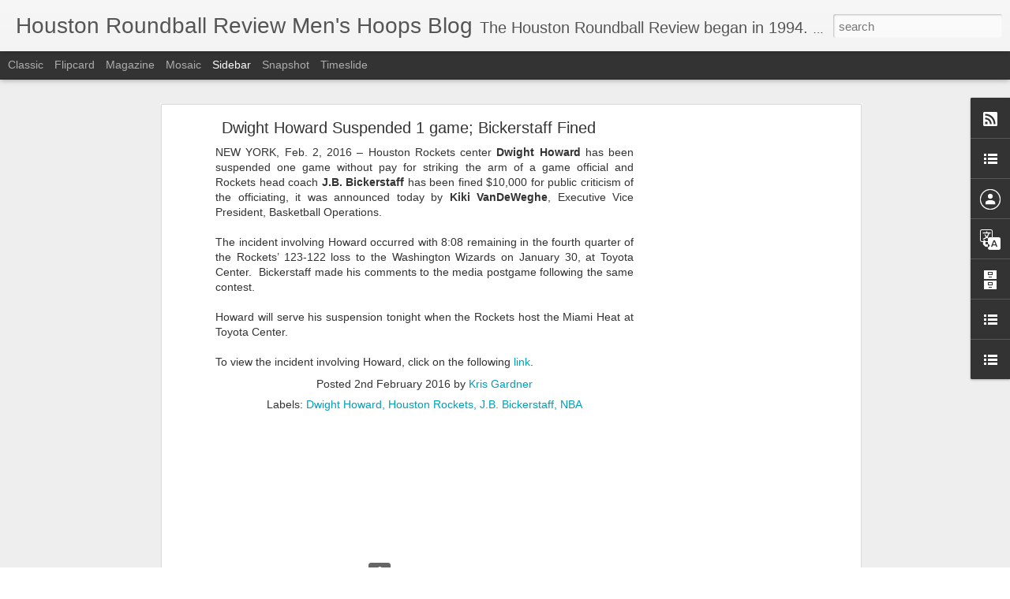

--- FILE ---
content_type: text/html; charset=utf-8
request_url: https://www.google.com/recaptcha/api2/aframe
body_size: 268
content:
<!DOCTYPE HTML><html><head><meta http-equiv="content-type" content="text/html; charset=UTF-8"></head><body><script nonce="fz6kh0RvWz6klvjrKOj9xA">/** Anti-fraud and anti-abuse applications only. See google.com/recaptcha */ try{var clients={'sodar':'https://pagead2.googlesyndication.com/pagead/sodar?'};window.addEventListener("message",function(a){try{if(a.source===window.parent){var b=JSON.parse(a.data);var c=clients[b['id']];if(c){var d=document.createElement('img');d.src=c+b['params']+'&rc='+(localStorage.getItem("rc::a")?sessionStorage.getItem("rc::b"):"");window.document.body.appendChild(d);sessionStorage.setItem("rc::e",parseInt(sessionStorage.getItem("rc::e")||0)+1);localStorage.setItem("rc::h",'1769913035428');}}}catch(b){}});window.parent.postMessage("_grecaptcha_ready", "*");}catch(b){}</script></body></html>

--- FILE ---
content_type: text/javascript; charset=UTF-8
request_url: https://menshoopsblog.thehrr.com/?v=0&action=initial&widgetId=LinkList3&responseType=js&xssi_token=AOuZoY4xeAGDK9RLlse3ONrEbMRjmnjBjw%3A1769913032962
body_size: 47
content:
try {
_WidgetManager._HandleControllerResult('LinkList3', 'initial',{'title': 'Social Media', 'sorting': 'alpha', 'shownum': -1, 'links': [{'name': 'Bluesky', 'target': 'https://bsky.app/profile/thehrreview.bsky.social'}, {'name': 'Facebook Fan Page', 'target': 'https://facebook.com/houstonroundballreview\x22 target\x3d\x22_blank\x22'}, {'name': 'Instagram', 'target': 'https://www.instagram.com/houstonroundballreview/\x22 target\x3d\x22_blank\x22'}, {'name': 'Threads', 'target': 'https://www.threads.net/@houstonroundballreview'}, {'name': 'YouTube Channel', 'target': 'https://www.youtube.com/user/HoustonRoundball\x22 target\x3d\x22_blank\x22'}]});
} catch (e) {
  if (typeof log != 'undefined') {
    log('HandleControllerResult failed: ' + e);
  }
}


--- FILE ---
content_type: text/javascript; charset=UTF-8
request_url: https://menshoopsblog.thehrr.com/?v=0&action=initial&widgetId=BlogArchive1&responseType=js&xssi_token=AOuZoY4xeAGDK9RLlse3ONrEbMRjmnjBjw%3A1769913032962
body_size: 4030
content:
try {
_WidgetManager._HandleControllerResult('BlogArchive1', 'initial',{'url': 'https://menshoopsblog.thehrr.com/search?updated-min\x3d1969-12-31T18:00:00-06:00\x26updated-max\x3d292278994-08-17T07:12:55Z\x26max-results\x3d50', 'name': 'All Posts', 'expclass': 'expanded', 'toggleId': 'ALL-0', 'post-count': 4615, 'data': [{'url': 'https://menshoopsblog.thehrr.com/2026/', 'name': '2026', 'expclass': 'expanded', 'toggleId': 'YEARLY-1767247200000', 'post-count': 19, 'data': [{'url': 'https://menshoopsblog.thehrr.com/2026/01/', 'name': 'January', 'expclass': 'expanded', 'toggleId': 'MONTHLY-1767247200000', 'post-count': 19, 'posts': [{'title': 'Philadelphia 76ers\x26#39; Paul George Suspended 25 Games', 'url': 'https://menshoopsblog.thehrr.com/2026/01/philadelphia-76ers-paul-george.html'}, {'title': 'Thunder\x26#39;s Luguentz Dort and Pelicans\x26#39; Jeremiah Fea...', 'url': 'https://menshoopsblog.thehrr.com/2026/01/thunders-luguentz-dort-and-pelicans.html'}, {'title': 'Luka Don\u010di\u0107 (West) and Immanuel Quickley (East) na...', 'url': 'https://menshoopsblog.thehrr.com/2026/01/luka-doncic-west-and-immanuel-quickley.html'}, {'title': 'Statement from the National Basketball Players Ass...', 'url': 'https://menshoopsblog.thehrr.com/2026/01/statement-from-national-basketball.html'}, {'title': 'Mavericks-Bucks Game Postponed', 'url': 'https://menshoopsblog.thehrr.com/2026/01/mavericks-bucks-game-postponed.html'}, {'title': 'Nuggets-Grizzlies Game Postponed', 'url': 'https://menshoopsblog.thehrr.com/2026/01/nuggets-grizzlies-game-postponed.html'}, {'title': 'Warriors-Timberwolves Game Postponed', 'url': 'https://menshoopsblog.thehrr.com/2026/01/warriors-timberwolves-game-postponed.html'}, {'title': 'Shai Gilgeous-Alexander (West) and Bam Adebayo (Ea...', 'url': 'https://menshoopsblog.thehrr.com/2026/01/shai-gilgeous-alexander-west-and-bam.html'}, {'title': 'Starters Announced for 2026 NBA All-Star Game', 'url': 'https://menshoopsblog.thehrr.com/2026/01/starters-announced-for-2026-nba-all.html'}, {'title': 'Timberwolves\x26#39; Rudy Gobert Suspended', 'url': 'https://menshoopsblog.thehrr.com/2026/01/timberwolves-rudy-gobert-suspended.html'}, {'title': 'Boston\x26#39;s Jaylen Brown Fined', 'url': 'https://menshoopsblog.thehrr.com/2026/01/bostons-jaylen-brown-fined.html'}, {'title': 'Peyton Watson (West) and Scottie Barnes (East) nam...', 'url': 'https://menshoopsblog.thehrr.com/2026/01/peyton-watson-west-and-scottie-barnes.html'}, {'title': 'Kings\x26#39; Dennis Schr\xf6der Suspended', 'url': 'https://menshoopsblog.thehrr.com/2026/01/kings-dennis-schroder-suspended.html'}, {'title': 'Heat-Bulls Game Postponed', 'url': 'https://menshoopsblog.thehrr.com/2026/01/heat-bulls-game-postponed.html'}, {'title': 'Deni Avdija (West) and Tyrese Maxey (East) named 2...', 'url': 'https://menshoopsblog.thehrr.com/2026/01/deni-avdija-west-and-tyrese-maxey-east.html'}, {'title': 'Mitch Johnson (West) and Joe Mazzulla (East) named...', 'url': 'https://menshoopsblog.thehrr.com/2026/01/mitch-johnson-west-and-joe-mazzulla.html'}, {'title': 'Shai Gilgeous-Alexander (West) and Jalen Brunson (...', 'url': 'https://menshoopsblog.thehrr.com/2026/01/shai-gilgeous-alexander-west-and-jalen.html'}, {'title': 'Chet Holmgren (West) and Isaiah Stewart (East) nam...', 'url': 'https://menshoopsblog.thehrr.com/2026/01/chet-holmgren-west-and-isaiah-stewart.html'}, {'title': 'Cooper Flagg (West) and Kon Knueppel (East) named ...', 'url': 'https://menshoopsblog.thehrr.com/2026/01/cooper-flagg-west-and-kon-knueppel-east.html'}]}]}, {'url': 'https://menshoopsblog.thehrr.com/2025/', 'name': '2025', 'expclass': 'collapsed', 'toggleId': 'YEARLY-1735711200000', 'post-count': 253, 'data': [{'url': 'https://menshoopsblog.thehrr.com/2025/12/', 'name': 'December', 'expclass': 'collapsed', 'toggleId': 'MONTHLY-1764568800000', 'post-count': 19}, {'url': 'https://menshoopsblog.thehrr.com/2025/11/', 'name': 'November', 'expclass': 'collapsed', 'toggleId': 'MONTHLY-1761973200000', 'post-count': 10}, {'url': 'https://menshoopsblog.thehrr.com/2025/10/', 'name': 'October', 'expclass': 'collapsed', 'toggleId': 'MONTHLY-1759294800000', 'post-count': 5}, {'url': 'https://menshoopsblog.thehrr.com/2025/09/', 'name': 'September', 'expclass': 'collapsed', 'toggleId': 'MONTHLY-1756702800000', 'post-count': 2}, {'url': 'https://menshoopsblog.thehrr.com/2025/08/', 'name': 'August', 'expclass': 'collapsed', 'toggleId': 'MONTHLY-1754024400000', 'post-count': 5}, {'url': 'https://menshoopsblog.thehrr.com/2025/07/', 'name': 'July', 'expclass': 'collapsed', 'toggleId': 'MONTHLY-1751346000000', 'post-count': 7}, {'url': 'https://menshoopsblog.thehrr.com/2025/06/', 'name': 'June', 'expclass': 'collapsed', 'toggleId': 'MONTHLY-1748754000000', 'post-count': 20}, {'url': 'https://menshoopsblog.thehrr.com/2025/05/', 'name': 'May', 'expclass': 'collapsed', 'toggleId': 'MONTHLY-1746075600000', 'post-count': 24}, {'url': 'https://menshoopsblog.thehrr.com/2025/04/', 'name': 'April', 'expclass': 'collapsed', 'toggleId': 'MONTHLY-1743483600000', 'post-count': 38}, {'url': 'https://menshoopsblog.thehrr.com/2025/03/', 'name': 'March', 'expclass': 'collapsed', 'toggleId': 'MONTHLY-1740808800000', 'post-count': 37}, {'url': 'https://menshoopsblog.thehrr.com/2025/02/', 'name': 'February', 'expclass': 'collapsed', 'toggleId': 'MONTHLY-1738389600000', 'post-count': 27}, {'url': 'https://menshoopsblog.thehrr.com/2025/01/', 'name': 'January', 'expclass': 'collapsed', 'toggleId': 'MONTHLY-1735711200000', 'post-count': 59}]}, {'url': 'https://menshoopsblog.thehrr.com/2024/', 'name': '2024', 'expclass': 'collapsed', 'toggleId': 'YEARLY-1704088800000', 'post-count': 182, 'data': [{'url': 'https://menshoopsblog.thehrr.com/2024/12/', 'name': 'December', 'expclass': 'collapsed', 'toggleId': 'MONTHLY-1733032800000', 'post-count': 40}, {'url': 'https://menshoopsblog.thehrr.com/2024/11/', 'name': 'November', 'expclass': 'collapsed', 'toggleId': 'MONTHLY-1730437200000', 'post-count': 18}, {'url': 'https://menshoopsblog.thehrr.com/2024/10/', 'name': 'October', 'expclass': 'collapsed', 'toggleId': 'MONTHLY-1727758800000', 'post-count': 5}, {'url': 'https://menshoopsblog.thehrr.com/2024/09/', 'name': 'September', 'expclass': 'collapsed', 'toggleId': 'MONTHLY-1725166800000', 'post-count': 6}, {'url': 'https://menshoopsblog.thehrr.com/2024/08/', 'name': 'August', 'expclass': 'collapsed', 'toggleId': 'MONTHLY-1722488400000', 'post-count': 5}, {'url': 'https://menshoopsblog.thehrr.com/2024/07/', 'name': 'July', 'expclass': 'collapsed', 'toggleId': 'MONTHLY-1719810000000', 'post-count': 7}, {'url': 'https://menshoopsblog.thehrr.com/2024/06/', 'name': 'June', 'expclass': 'collapsed', 'toggleId': 'MONTHLY-1717218000000', 'post-count': 13}, {'url': 'https://menshoopsblog.thehrr.com/2024/05/', 'name': 'May', 'expclass': 'collapsed', 'toggleId': 'MONTHLY-1714539600000', 'post-count': 19}, {'url': 'https://menshoopsblog.thehrr.com/2024/04/', 'name': 'April', 'expclass': 'collapsed', 'toggleId': 'MONTHLY-1711947600000', 'post-count': 15}, {'url': 'https://menshoopsblog.thehrr.com/2024/03/', 'name': 'March', 'expclass': 'collapsed', 'toggleId': 'MONTHLY-1709272800000', 'post-count': 17}, {'url': 'https://menshoopsblog.thehrr.com/2024/02/', 'name': 'February', 'expclass': 'collapsed', 'toggleId': 'MONTHLY-1706767200000', 'post-count': 17}, {'url': 'https://menshoopsblog.thehrr.com/2024/01/', 'name': 'January', 'expclass': 'collapsed', 'toggleId': 'MONTHLY-1704088800000', 'post-count': 20}]}, {'url': 'https://menshoopsblog.thehrr.com/2023/', 'name': '2023', 'expclass': 'collapsed', 'toggleId': 'YEARLY-1672552800000', 'post-count': 133, 'data': [{'url': 'https://menshoopsblog.thehrr.com/2023/12/', 'name': 'December', 'expclass': 'collapsed', 'toggleId': 'MONTHLY-1701410400000', 'post-count': 10}, {'url': 'https://menshoopsblog.thehrr.com/2023/11/', 'name': 'November', 'expclass': 'collapsed', 'toggleId': 'MONTHLY-1698814800000', 'post-count': 10}, {'url': 'https://menshoopsblog.thehrr.com/2023/10/', 'name': 'October', 'expclass': 'collapsed', 'toggleId': 'MONTHLY-1696136400000', 'post-count': 6}, {'url': 'https://menshoopsblog.thehrr.com/2023/09/', 'name': 'September', 'expclass': 'collapsed', 'toggleId': 'MONTHLY-1693544400000', 'post-count': 4}, {'url': 'https://menshoopsblog.thehrr.com/2023/08/', 'name': 'August', 'expclass': 'collapsed', 'toggleId': 'MONTHLY-1690866000000', 'post-count': 12}, {'url': 'https://menshoopsblog.thehrr.com/2023/07/', 'name': 'July', 'expclass': 'collapsed', 'toggleId': 'MONTHLY-1688187600000', 'post-count': 5}, {'url': 'https://menshoopsblog.thehrr.com/2023/06/', 'name': 'June', 'expclass': 'collapsed', 'toggleId': 'MONTHLY-1685595600000', 'post-count': 7}, {'url': 'https://menshoopsblog.thehrr.com/2023/05/', 'name': 'May', 'expclass': 'collapsed', 'toggleId': 'MONTHLY-1682917200000', 'post-count': 18}, {'url': 'https://menshoopsblog.thehrr.com/2023/04/', 'name': 'April', 'expclass': 'collapsed', 'toggleId': 'MONTHLY-1680325200000', 'post-count': 24}, {'url': 'https://menshoopsblog.thehrr.com/2023/03/', 'name': 'March', 'expclass': 'collapsed', 'toggleId': 'MONTHLY-1677650400000', 'post-count': 13}, {'url': 'https://menshoopsblog.thehrr.com/2023/02/', 'name': 'February', 'expclass': 'collapsed', 'toggleId': 'MONTHLY-1675231200000', 'post-count': 10}, {'url': 'https://menshoopsblog.thehrr.com/2023/01/', 'name': 'January', 'expclass': 'collapsed', 'toggleId': 'MONTHLY-1672552800000', 'post-count': 14}]}, {'url': 'https://menshoopsblog.thehrr.com/2022/', 'name': '2022', 'expclass': 'collapsed', 'toggleId': 'YEARLY-1641016800000', 'post-count': 229, 'data': [{'url': 'https://menshoopsblog.thehrr.com/2022/12/', 'name': 'December', 'expclass': 'collapsed', 'toggleId': 'MONTHLY-1669874400000', 'post-count': 19}, {'url': 'https://menshoopsblog.thehrr.com/2022/11/', 'name': 'November', 'expclass': 'collapsed', 'toggleId': 'MONTHLY-1667278800000', 'post-count': 10}, {'url': 'https://menshoopsblog.thehrr.com/2022/10/', 'name': 'October', 'expclass': 'collapsed', 'toggleId': 'MONTHLY-1664600400000', 'post-count': 9}, {'url': 'https://menshoopsblog.thehrr.com/2022/09/', 'name': 'September', 'expclass': 'collapsed', 'toggleId': 'MONTHLY-1662008400000', 'post-count': 4}, {'url': 'https://menshoopsblog.thehrr.com/2022/08/', 'name': 'August', 'expclass': 'collapsed', 'toggleId': 'MONTHLY-1659330000000', 'post-count': 5}, {'url': 'https://menshoopsblog.thehrr.com/2022/07/', 'name': 'July', 'expclass': 'collapsed', 'toggleId': 'MONTHLY-1656651600000', 'post-count': 8}, {'url': 'https://menshoopsblog.thehrr.com/2022/06/', 'name': 'June', 'expclass': 'collapsed', 'toggleId': 'MONTHLY-1654059600000', 'post-count': 17}, {'url': 'https://menshoopsblog.thehrr.com/2022/05/', 'name': 'May', 'expclass': 'collapsed', 'toggleId': 'MONTHLY-1651381200000', 'post-count': 42}, {'url': 'https://menshoopsblog.thehrr.com/2022/04/', 'name': 'April', 'expclass': 'collapsed', 'toggleId': 'MONTHLY-1648789200000', 'post-count': 34}, {'url': 'https://menshoopsblog.thehrr.com/2022/03/', 'name': 'March', 'expclass': 'collapsed', 'toggleId': 'MONTHLY-1646114400000', 'post-count': 27}, {'url': 'https://menshoopsblog.thehrr.com/2022/02/', 'name': 'February', 'expclass': 'collapsed', 'toggleId': 'MONTHLY-1643695200000', 'post-count': 27}, {'url': 'https://menshoopsblog.thehrr.com/2022/01/', 'name': 'January', 'expclass': 'collapsed', 'toggleId': 'MONTHLY-1641016800000', 'post-count': 27}]}, {'url': 'https://menshoopsblog.thehrr.com/2021/', 'name': '2021', 'expclass': 'collapsed', 'toggleId': 'YEARLY-1609480800000', 'post-count': 285, 'data': [{'url': 'https://menshoopsblog.thehrr.com/2021/12/', 'name': 'December', 'expclass': 'collapsed', 'toggleId': 'MONTHLY-1638338400000', 'post-count': 21}, {'url': 'https://menshoopsblog.thehrr.com/2021/11/', 'name': 'November', 'expclass': 'collapsed', 'toggleId': 'MONTHLY-1635742800000', 'post-count': 22}, {'url': 'https://menshoopsblog.thehrr.com/2021/10/', 'name': 'October', 'expclass': 'collapsed', 'toggleId': 'MONTHLY-1633064400000', 'post-count': 10}, {'url': 'https://menshoopsblog.thehrr.com/2021/09/', 'name': 'September', 'expclass': 'collapsed', 'toggleId': 'MONTHLY-1630472400000', 'post-count': 4}, {'url': 'https://menshoopsblog.thehrr.com/2021/08/', 'name': 'August', 'expclass': 'collapsed', 'toggleId': 'MONTHLY-1627794000000', 'post-count': 8}, {'url': 'https://menshoopsblog.thehrr.com/2021/07/', 'name': 'July', 'expclass': 'collapsed', 'toggleId': 'MONTHLY-1625115600000', 'post-count': 25}, {'url': 'https://menshoopsblog.thehrr.com/2021/06/', 'name': 'June', 'expclass': 'collapsed', 'toggleId': 'MONTHLY-1622523600000', 'post-count': 46}, {'url': 'https://menshoopsblog.thehrr.com/2021/05/', 'name': 'May', 'expclass': 'collapsed', 'toggleId': 'MONTHLY-1619845200000', 'post-count': 35}, {'url': 'https://menshoopsblog.thehrr.com/2021/04/', 'name': 'April', 'expclass': 'collapsed', 'toggleId': 'MONTHLY-1617253200000', 'post-count': 23}, {'url': 'https://menshoopsblog.thehrr.com/2021/03/', 'name': 'March', 'expclass': 'collapsed', 'toggleId': 'MONTHLY-1614578400000', 'post-count': 21}, {'url': 'https://menshoopsblog.thehrr.com/2021/02/', 'name': 'February', 'expclass': 'collapsed', 'toggleId': 'MONTHLY-1612159200000', 'post-count': 34}, {'url': 'https://menshoopsblog.thehrr.com/2021/01/', 'name': 'January', 'expclass': 'collapsed', 'toggleId': 'MONTHLY-1609480800000', 'post-count': 36}]}, {'url': 'https://menshoopsblog.thehrr.com/2020/', 'name': '2020', 'expclass': 'collapsed', 'toggleId': 'YEARLY-1577858400000', 'post-count': 230, 'data': [{'url': 'https://menshoopsblog.thehrr.com/2020/12/', 'name': 'December', 'expclass': 'collapsed', 'toggleId': 'MONTHLY-1606802400000', 'post-count': 19}, {'url': 'https://menshoopsblog.thehrr.com/2020/11/', 'name': 'November', 'expclass': 'collapsed', 'toggleId': 'MONTHLY-1604206800000', 'post-count': 9}, {'url': 'https://menshoopsblog.thehrr.com/2020/10/', 'name': 'October', 'expclass': 'collapsed', 'toggleId': 'MONTHLY-1601528400000', 'post-count': 13}, {'url': 'https://menshoopsblog.thehrr.com/2020/09/', 'name': 'September', 'expclass': 'collapsed', 'toggleId': 'MONTHLY-1598936400000', 'post-count': 24}, {'url': 'https://menshoopsblog.thehrr.com/2020/08/', 'name': 'August', 'expclass': 'collapsed', 'toggleId': 'MONTHLY-1596258000000', 'post-count': 32}, {'url': 'https://menshoopsblog.thehrr.com/2020/07/', 'name': 'July', 'expclass': 'collapsed', 'toggleId': 'MONTHLY-1593579600000', 'post-count': 25}, {'url': 'https://menshoopsblog.thehrr.com/2020/06/', 'name': 'June', 'expclass': 'collapsed', 'toggleId': 'MONTHLY-1590987600000', 'post-count': 14}, {'url': 'https://menshoopsblog.thehrr.com/2020/05/', 'name': 'May', 'expclass': 'collapsed', 'toggleId': 'MONTHLY-1588309200000', 'post-count': 10}, {'url': 'https://menshoopsblog.thehrr.com/2020/04/', 'name': 'April', 'expclass': 'collapsed', 'toggleId': 'MONTHLY-1585717200000', 'post-count': 16}, {'url': 'https://menshoopsblog.thehrr.com/2020/03/', 'name': 'March', 'expclass': 'collapsed', 'toggleId': 'MONTHLY-1583042400000', 'post-count': 21}, {'url': 'https://menshoopsblog.thehrr.com/2020/02/', 'name': 'February', 'expclass': 'collapsed', 'toggleId': 'MONTHLY-1580536800000', 'post-count': 21}, {'url': 'https://menshoopsblog.thehrr.com/2020/01/', 'name': 'January', 'expclass': 'collapsed', 'toggleId': 'MONTHLY-1577858400000', 'post-count': 26}]}, {'url': 'https://menshoopsblog.thehrr.com/2019/', 'name': '2019', 'expclass': 'collapsed', 'toggleId': 'YEARLY-1546322400000', 'post-count': 269, 'data': [{'url': 'https://menshoopsblog.thehrr.com/2019/12/', 'name': 'December', 'expclass': 'collapsed', 'toggleId': 'MONTHLY-1575180000000', 'post-count': 20}, {'url': 'https://menshoopsblog.thehrr.com/2019/11/', 'name': 'November', 'expclass': 'collapsed', 'toggleId': 'MONTHLY-1572584400000', 'post-count': 16}, {'url': 'https://menshoopsblog.thehrr.com/2019/10/', 'name': 'October', 'expclass': 'collapsed', 'toggleId': 'MONTHLY-1569906000000', 'post-count': 10}, {'url': 'https://menshoopsblog.thehrr.com/2019/09/', 'name': 'September', 'expclass': 'collapsed', 'toggleId': 'MONTHLY-1567314000000', 'post-count': 13}, {'url': 'https://menshoopsblog.thehrr.com/2019/08/', 'name': 'August', 'expclass': 'collapsed', 'toggleId': 'MONTHLY-1564635600000', 'post-count': 11}, {'url': 'https://menshoopsblog.thehrr.com/2019/07/', 'name': 'July', 'expclass': 'collapsed', 'toggleId': 'MONTHLY-1561957200000', 'post-count': 14}, {'url': 'https://menshoopsblog.thehrr.com/2019/06/', 'name': 'June', 'expclass': 'collapsed', 'toggleId': 'MONTHLY-1559365200000', 'post-count': 20}, {'url': 'https://menshoopsblog.thehrr.com/2019/05/', 'name': 'May', 'expclass': 'collapsed', 'toggleId': 'MONTHLY-1556686800000', 'post-count': 26}, {'url': 'https://menshoopsblog.thehrr.com/2019/04/', 'name': 'April', 'expclass': 'collapsed', 'toggleId': 'MONTHLY-1554094800000', 'post-count': 39}, {'url': 'https://menshoopsblog.thehrr.com/2019/03/', 'name': 'March', 'expclass': 'collapsed', 'toggleId': 'MONTHLY-1551420000000', 'post-count': 30}, {'url': 'https://menshoopsblog.thehrr.com/2019/02/', 'name': 'February', 'expclass': 'collapsed', 'toggleId': 'MONTHLY-1549000800000', 'post-count': 33}, {'url': 'https://menshoopsblog.thehrr.com/2019/01/', 'name': 'January', 'expclass': 'collapsed', 'toggleId': 'MONTHLY-1546322400000', 'post-count': 37}]}, {'url': 'https://menshoopsblog.thehrr.com/2018/', 'name': '2018', 'expclass': 'collapsed', 'toggleId': 'YEARLY-1514786400000', 'post-count': 404, 'data': [{'url': 'https://menshoopsblog.thehrr.com/2018/12/', 'name': 'December', 'expclass': 'collapsed', 'toggleId': 'MONTHLY-1543644000000', 'post-count': 31}, {'url': 'https://menshoopsblog.thehrr.com/2018/11/', 'name': 'November', 'expclass': 'collapsed', 'toggleId': 'MONTHLY-1541048400000', 'post-count': 11}, {'url': 'https://menshoopsblog.thehrr.com/2018/10/', 'name': 'October', 'expclass': 'collapsed', 'toggleId': 'MONTHLY-1538370000000', 'post-count': 18}, {'url': 'https://menshoopsblog.thehrr.com/2018/09/', 'name': 'September', 'expclass': 'collapsed', 'toggleId': 'MONTHLY-1535778000000', 'post-count': 7}, {'url': 'https://menshoopsblog.thehrr.com/2018/08/', 'name': 'August', 'expclass': 'collapsed', 'toggleId': 'MONTHLY-1533099600000', 'post-count': 15}, {'url': 'https://menshoopsblog.thehrr.com/2018/07/', 'name': 'July', 'expclass': 'collapsed', 'toggleId': 'MONTHLY-1530421200000', 'post-count': 28}, {'url': 'https://menshoopsblog.thehrr.com/2018/06/', 'name': 'June', 'expclass': 'collapsed', 'toggleId': 'MONTHLY-1527829200000', 'post-count': 39}, {'url': 'https://menshoopsblog.thehrr.com/2018/05/', 'name': 'May', 'expclass': 'collapsed', 'toggleId': 'MONTHLY-1525150800000', 'post-count': 63}, {'url': 'https://menshoopsblog.thehrr.com/2018/04/', 'name': 'April', 'expclass': 'collapsed', 'toggleId': 'MONTHLY-1522558800000', 'post-count': 47}, {'url': 'https://menshoopsblog.thehrr.com/2018/03/', 'name': 'March', 'expclass': 'collapsed', 'toggleId': 'MONTHLY-1519884000000', 'post-count': 43}, {'url': 'https://menshoopsblog.thehrr.com/2018/02/', 'name': 'February', 'expclass': 'collapsed', 'toggleId': 'MONTHLY-1517464800000', 'post-count': 48}, {'url': 'https://menshoopsblog.thehrr.com/2018/01/', 'name': 'January', 'expclass': 'collapsed', 'toggleId': 'MONTHLY-1514786400000', 'post-count': 54}]}, {'url': 'https://menshoopsblog.thehrr.com/2017/', 'name': '2017', 'expclass': 'collapsed', 'toggleId': 'YEARLY-1483250400000', 'post-count': 317, 'data': [{'url': 'https://menshoopsblog.thehrr.com/2017/12/', 'name': 'December', 'expclass': 'collapsed', 'toggleId': 'MONTHLY-1512108000000', 'post-count': 55}, {'url': 'https://menshoopsblog.thehrr.com/2017/11/', 'name': 'November', 'expclass': 'collapsed', 'toggleId': 'MONTHLY-1509512400000', 'post-count': 51}, {'url': 'https://menshoopsblog.thehrr.com/2017/10/', 'name': 'October', 'expclass': 'collapsed', 'toggleId': 'MONTHLY-1506834000000', 'post-count': 34}, {'url': 'https://menshoopsblog.thehrr.com/2017/09/', 'name': 'September', 'expclass': 'collapsed', 'toggleId': 'MONTHLY-1504242000000', 'post-count': 17}, {'url': 'https://menshoopsblog.thehrr.com/2017/08/', 'name': 'August', 'expclass': 'collapsed', 'toggleId': 'MONTHLY-1501563600000', 'post-count': 21}, {'url': 'https://menshoopsblog.thehrr.com/2017/07/', 'name': 'July', 'expclass': 'collapsed', 'toggleId': 'MONTHLY-1498885200000', 'post-count': 23}, {'url': 'https://menshoopsblog.thehrr.com/2017/06/', 'name': 'June', 'expclass': 'collapsed', 'toggleId': 'MONTHLY-1496293200000', 'post-count': 11}, {'url': 'https://menshoopsblog.thehrr.com/2017/05/', 'name': 'May', 'expclass': 'collapsed', 'toggleId': 'MONTHLY-1493614800000', 'post-count': 18}, {'url': 'https://menshoopsblog.thehrr.com/2017/04/', 'name': 'April', 'expclass': 'collapsed', 'toggleId': 'MONTHLY-1491022800000', 'post-count': 25}, {'url': 'https://menshoopsblog.thehrr.com/2017/03/', 'name': 'March', 'expclass': 'collapsed', 'toggleId': 'MONTHLY-1488348000000', 'post-count': 24}, {'url': 'https://menshoopsblog.thehrr.com/2017/02/', 'name': 'February', 'expclass': 'collapsed', 'toggleId': 'MONTHLY-1485928800000', 'post-count': 15}, {'url': 'https://menshoopsblog.thehrr.com/2017/01/', 'name': 'January', 'expclass': 'collapsed', 'toggleId': 'MONTHLY-1483250400000', 'post-count': 23}]}, {'url': 'https://menshoopsblog.thehrr.com/2016/', 'name': '2016', 'expclass': 'collapsed', 'toggleId': 'YEARLY-1451628000000', 'post-count': 309, 'data': [{'url': 'https://menshoopsblog.thehrr.com/2016/12/', 'name': 'December', 'expclass': 'collapsed', 'toggleId': 'MONTHLY-1480572000000', 'post-count': 26}, {'url': 'https://menshoopsblog.thehrr.com/2016/11/', 'name': 'November', 'expclass': 'collapsed', 'toggleId': 'MONTHLY-1477976400000', 'post-count': 24}, {'url': 'https://menshoopsblog.thehrr.com/2016/10/', 'name': 'October', 'expclass': 'collapsed', 'toggleId': 'MONTHLY-1475298000000', 'post-count': 31}, {'url': 'https://menshoopsblog.thehrr.com/2016/09/', 'name': 'September', 'expclass': 'collapsed', 'toggleId': 'MONTHLY-1472706000000', 'post-count': 20}, {'url': 'https://menshoopsblog.thehrr.com/2016/08/', 'name': 'August', 'expclass': 'collapsed', 'toggleId': 'MONTHLY-1470027600000', 'post-count': 19}, {'url': 'https://menshoopsblog.thehrr.com/2016/07/', 'name': 'July', 'expclass': 'collapsed', 'toggleId': 'MONTHLY-1467349200000', 'post-count': 24}, {'url': 'https://menshoopsblog.thehrr.com/2016/06/', 'name': 'June', 'expclass': 'collapsed', 'toggleId': 'MONTHLY-1464757200000', 'post-count': 29}, {'url': 'https://menshoopsblog.thehrr.com/2016/05/', 'name': 'May', 'expclass': 'collapsed', 'toggleId': 'MONTHLY-1462078800000', 'post-count': 20}, {'url': 'https://menshoopsblog.thehrr.com/2016/04/', 'name': 'April', 'expclass': 'collapsed', 'toggleId': 'MONTHLY-1459486800000', 'post-count': 27}, {'url': 'https://menshoopsblog.thehrr.com/2016/03/', 'name': 'March', 'expclass': 'collapsed', 'toggleId': 'MONTHLY-1456812000000', 'post-count': 32}, {'url': 'https://menshoopsblog.thehrr.com/2016/02/', 'name': 'February', 'expclass': 'collapsed', 'toggleId': 'MONTHLY-1454306400000', 'post-count': 23}, {'url': 'https://menshoopsblog.thehrr.com/2016/01/', 'name': 'January', 'expclass': 'collapsed', 'toggleId': 'MONTHLY-1451628000000', 'post-count': 34}]}, {'url': 'https://menshoopsblog.thehrr.com/2015/', 'name': '2015', 'expclass': 'collapsed', 'toggleId': 'YEARLY-1420092000000', 'post-count': 279, 'data': [{'url': 'https://menshoopsblog.thehrr.com/2015/12/', 'name': 'December', 'expclass': 'collapsed', 'toggleId': 'MONTHLY-1448949600000', 'post-count': 24}, {'url': 'https://menshoopsblog.thehrr.com/2015/11/', 'name': 'November', 'expclass': 'collapsed', 'toggleId': 'MONTHLY-1446354000000', 'post-count': 22}, {'url': 'https://menshoopsblog.thehrr.com/2015/10/', 'name': 'October', 'expclass': 'collapsed', 'toggleId': 'MONTHLY-1443675600000', 'post-count': 16}, {'url': 'https://menshoopsblog.thehrr.com/2015/09/', 'name': 'September', 'expclass': 'collapsed', 'toggleId': 'MONTHLY-1441083600000', 'post-count': 18}, {'url': 'https://menshoopsblog.thehrr.com/2015/08/', 'name': 'August', 'expclass': 'collapsed', 'toggleId': 'MONTHLY-1438405200000', 'post-count': 16}, {'url': 'https://menshoopsblog.thehrr.com/2015/07/', 'name': 'July', 'expclass': 'collapsed', 'toggleId': 'MONTHLY-1435726800000', 'post-count': 16}, {'url': 'https://menshoopsblog.thehrr.com/2015/06/', 'name': 'June', 'expclass': 'collapsed', 'toggleId': 'MONTHLY-1433134800000', 'post-count': 24}, {'url': 'https://menshoopsblog.thehrr.com/2015/05/', 'name': 'May', 'expclass': 'collapsed', 'toggleId': 'MONTHLY-1430456400000', 'post-count': 37}, {'url': 'https://menshoopsblog.thehrr.com/2015/04/', 'name': 'April', 'expclass': 'collapsed', 'toggleId': 'MONTHLY-1427864400000', 'post-count': 41}, {'url': 'https://menshoopsblog.thehrr.com/2015/03/', 'name': 'March', 'expclass': 'collapsed', 'toggleId': 'MONTHLY-1425189600000', 'post-count': 34}, {'url': 'https://menshoopsblog.thehrr.com/2015/02/', 'name': 'February', 'expclass': 'collapsed', 'toggleId': 'MONTHLY-1422770400000', 'post-count': 20}, {'url': 'https://menshoopsblog.thehrr.com/2015/01/', 'name': 'January', 'expclass': 'collapsed', 'toggleId': 'MONTHLY-1420092000000', 'post-count': 11}]}, {'url': 'https://menshoopsblog.thehrr.com/2014/', 'name': '2014', 'expclass': 'collapsed', 'toggleId': 'YEARLY-1388556000000', 'post-count': 343, 'data': [{'url': 'https://menshoopsblog.thehrr.com/2014/12/', 'name': 'December', 'expclass': 'collapsed', 'toggleId': 'MONTHLY-1417413600000', 'post-count': 29}, {'url': 'https://menshoopsblog.thehrr.com/2014/11/', 'name': 'November', 'expclass': 'collapsed', 'toggleId': 'MONTHLY-1414818000000', 'post-count': 24}, {'url': 'https://menshoopsblog.thehrr.com/2014/10/', 'name': 'October', 'expclass': 'collapsed', 'toggleId': 'MONTHLY-1412139600000', 'post-count': 24}, {'url': 'https://menshoopsblog.thehrr.com/2014/09/', 'name': 'September', 'expclass': 'collapsed', 'toggleId': 'MONTHLY-1409547600000', 'post-count': 16}, {'url': 'https://menshoopsblog.thehrr.com/2014/08/', 'name': 'August', 'expclass': 'collapsed', 'toggleId': 'MONTHLY-1406869200000', 'post-count': 23}, {'url': 'https://menshoopsblog.thehrr.com/2014/07/', 'name': 'July', 'expclass': 'collapsed', 'toggleId': 'MONTHLY-1404190800000', 'post-count': 32}, {'url': 'https://menshoopsblog.thehrr.com/2014/06/', 'name': 'June', 'expclass': 'collapsed', 'toggleId': 'MONTHLY-1401598800000', 'post-count': 20}, {'url': 'https://menshoopsblog.thehrr.com/2014/05/', 'name': 'May', 'expclass': 'collapsed', 'toggleId': 'MONTHLY-1398920400000', 'post-count': 51}, {'url': 'https://menshoopsblog.thehrr.com/2014/04/', 'name': 'April', 'expclass': 'collapsed', 'toggleId': 'MONTHLY-1396328400000', 'post-count': 38}, {'url': 'https://menshoopsblog.thehrr.com/2014/03/', 'name': 'March', 'expclass': 'collapsed', 'toggleId': 'MONTHLY-1393653600000', 'post-count': 25}, {'url': 'https://menshoopsblog.thehrr.com/2014/02/', 'name': 'February', 'expclass': 'collapsed', 'toggleId': 'MONTHLY-1391234400000', 'post-count': 25}, {'url': 'https://menshoopsblog.thehrr.com/2014/01/', 'name': 'January', 'expclass': 'collapsed', 'toggleId': 'MONTHLY-1388556000000', 'post-count': 36}]}, {'url': 'https://menshoopsblog.thehrr.com/2013/', 'name': '2013', 'expclass': 'collapsed', 'toggleId': 'YEARLY-1357020000000', 'post-count': 254, 'data': [{'url': 'https://menshoopsblog.thehrr.com/2013/12/', 'name': 'December', 'expclass': 'collapsed', 'toggleId': 'MONTHLY-1385877600000', 'post-count': 37}, {'url': 'https://menshoopsblog.thehrr.com/2013/11/', 'name': 'November', 'expclass': 'collapsed', 'toggleId': 'MONTHLY-1383282000000', 'post-count': 40}, {'url': 'https://menshoopsblog.thehrr.com/2013/10/', 'name': 'October', 'expclass': 'collapsed', 'toggleId': 'MONTHLY-1380603600000', 'post-count': 26}, {'url': 'https://menshoopsblog.thehrr.com/2013/09/', 'name': 'September', 'expclass': 'collapsed', 'toggleId': 'MONTHLY-1378011600000', 'post-count': 9}, {'url': 'https://menshoopsblog.thehrr.com/2013/08/', 'name': 'August', 'expclass': 'collapsed', 'toggleId': 'MONTHLY-1375333200000', 'post-count': 17}, {'url': 'https://menshoopsblog.thehrr.com/2013/07/', 'name': 'July', 'expclass': 'collapsed', 'toggleId': 'MONTHLY-1372654800000', 'post-count': 27}, {'url': 'https://menshoopsblog.thehrr.com/2013/06/', 'name': 'June', 'expclass': 'collapsed', 'toggleId': 'MONTHLY-1370062800000', 'post-count': 26}, {'url': 'https://menshoopsblog.thehrr.com/2013/05/', 'name': 'May', 'expclass': 'collapsed', 'toggleId': 'MONTHLY-1367384400000', 'post-count': 18}, {'url': 'https://menshoopsblog.thehrr.com/2013/04/', 'name': 'April', 'expclass': 'collapsed', 'toggleId': 'MONTHLY-1364792400000', 'post-count': 13}, {'url': 'https://menshoopsblog.thehrr.com/2013/03/', 'name': 'March', 'expclass': 'collapsed', 'toggleId': 'MONTHLY-1362117600000', 'post-count': 4}, {'url': 'https://menshoopsblog.thehrr.com/2013/02/', 'name': 'February', 'expclass': 'collapsed', 'toggleId': 'MONTHLY-1359698400000', 'post-count': 12}, {'url': 'https://menshoopsblog.thehrr.com/2013/01/', 'name': 'January', 'expclass': 'collapsed', 'toggleId': 'MONTHLY-1357020000000', 'post-count': 25}]}, {'url': 'https://menshoopsblog.thehrr.com/2012/', 'name': '2012', 'expclass': 'collapsed', 'toggleId': 'YEARLY-1325397600000', 'post-count': 139, 'data': [{'url': 'https://menshoopsblog.thehrr.com/2012/12/', 'name': 'December', 'expclass': 'collapsed', 'toggleId': 'MONTHLY-1354341600000', 'post-count': 27}, {'url': 'https://menshoopsblog.thehrr.com/2012/11/', 'name': 'November', 'expclass': 'collapsed', 'toggleId': 'MONTHLY-1351746000000', 'post-count': 28}, {'url': 'https://menshoopsblog.thehrr.com/2012/10/', 'name': 'October', 'expclass': 'collapsed', 'toggleId': 'MONTHLY-1349067600000', 'post-count': 16}, {'url': 'https://menshoopsblog.thehrr.com/2012/09/', 'name': 'September', 'expclass': 'collapsed', 'toggleId': 'MONTHLY-1346475600000', 'post-count': 3}, {'url': 'https://menshoopsblog.thehrr.com/2012/08/', 'name': 'August', 'expclass': 'collapsed', 'toggleId': 'MONTHLY-1343797200000', 'post-count': 4}, {'url': 'https://menshoopsblog.thehrr.com/2012/07/', 'name': 'July', 'expclass': 'collapsed', 'toggleId': 'MONTHLY-1341118800000', 'post-count': 8}, {'url': 'https://menshoopsblog.thehrr.com/2012/06/', 'name': 'June', 'expclass': 'collapsed', 'toggleId': 'MONTHLY-1338526800000', 'post-count': 14}, {'url': 'https://menshoopsblog.thehrr.com/2012/05/', 'name': 'May', 'expclass': 'collapsed', 'toggleId': 'MONTHLY-1335848400000', 'post-count': 7}, {'url': 'https://menshoopsblog.thehrr.com/2012/04/', 'name': 'April', 'expclass': 'collapsed', 'toggleId': 'MONTHLY-1333256400000', 'post-count': 4}, {'url': 'https://menshoopsblog.thehrr.com/2012/03/', 'name': 'March', 'expclass': 'collapsed', 'toggleId': 'MONTHLY-1330581600000', 'post-count': 9}, {'url': 'https://menshoopsblog.thehrr.com/2012/02/', 'name': 'February', 'expclass': 'collapsed', 'toggleId': 'MONTHLY-1328076000000', 'post-count': 7}, {'url': 'https://menshoopsblog.thehrr.com/2012/01/', 'name': 'January', 'expclass': 'collapsed', 'toggleId': 'MONTHLY-1325397600000', 'post-count': 12}]}, {'url': 'https://menshoopsblog.thehrr.com/2011/', 'name': '2011', 'expclass': 'collapsed', 'toggleId': 'YEARLY-1293861600000', 'post-count': 206, 'data': [{'url': 'https://menshoopsblog.thehrr.com/2011/12/', 'name': 'December', 'expclass': 'collapsed', 'toggleId': 'MONTHLY-1322719200000', 'post-count': 8}, {'url': 'https://menshoopsblog.thehrr.com/2011/11/', 'name': 'November', 'expclass': 'collapsed', 'toggleId': 'MONTHLY-1320123600000', 'post-count': 12}, {'url': 'https://menshoopsblog.thehrr.com/2011/10/', 'name': 'October', 'expclass': 'collapsed', 'toggleId': 'MONTHLY-1317445200000', 'post-count': 13}, {'url': 'https://menshoopsblog.thehrr.com/2011/09/', 'name': 'September', 'expclass': 'collapsed', 'toggleId': 'MONTHLY-1314853200000', 'post-count': 12}, {'url': 'https://menshoopsblog.thehrr.com/2011/08/', 'name': 'August', 'expclass': 'collapsed', 'toggleId': 'MONTHLY-1312174800000', 'post-count': 16}, {'url': 'https://menshoopsblog.thehrr.com/2011/07/', 'name': 'July', 'expclass': 'collapsed', 'toggleId': 'MONTHLY-1309496400000', 'post-count': 11}, {'url': 'https://menshoopsblog.thehrr.com/2011/06/', 'name': 'June', 'expclass': 'collapsed', 'toggleId': 'MONTHLY-1306904400000', 'post-count': 17}, {'url': 'https://menshoopsblog.thehrr.com/2011/05/', 'name': 'May', 'expclass': 'collapsed', 'toggleId': 'MONTHLY-1304226000000', 'post-count': 21}, {'url': 'https://menshoopsblog.thehrr.com/2011/04/', 'name': 'April', 'expclass': 'collapsed', 'toggleId': 'MONTHLY-1301634000000', 'post-count': 24}, {'url': 'https://menshoopsblog.thehrr.com/2011/03/', 'name': 'March', 'expclass': 'collapsed', 'toggleId': 'MONTHLY-1298959200000', 'post-count': 39}, {'url': 'https://menshoopsblog.thehrr.com/2011/02/', 'name': 'February', 'expclass': 'collapsed', 'toggleId': 'MONTHLY-1296540000000', 'post-count': 14}, {'url': 'https://menshoopsblog.thehrr.com/2011/01/', 'name': 'January', 'expclass': 'collapsed', 'toggleId': 'MONTHLY-1293861600000', 'post-count': 19}]}, {'url': 'https://menshoopsblog.thehrr.com/2010/', 'name': '2010', 'expclass': 'collapsed', 'toggleId': 'YEARLY-1262325600000', 'post-count': 216, 'data': [{'url': 'https://menshoopsblog.thehrr.com/2010/12/', 'name': 'December', 'expclass': 'collapsed', 'toggleId': 'MONTHLY-1291183200000', 'post-count': 28}, {'url': 'https://menshoopsblog.thehrr.com/2010/11/', 'name': 'November', 'expclass': 'collapsed', 'toggleId': 'MONTHLY-1288587600000', 'post-count': 34}, {'url': 'https://menshoopsblog.thehrr.com/2010/10/', 'name': 'October', 'expclass': 'collapsed', 'toggleId': 'MONTHLY-1285909200000', 'post-count': 30}, {'url': 'https://menshoopsblog.thehrr.com/2010/09/', 'name': 'September', 'expclass': 'collapsed', 'toggleId': 'MONTHLY-1283317200000', 'post-count': 14}, {'url': 'https://menshoopsblog.thehrr.com/2010/08/', 'name': 'August', 'expclass': 'collapsed', 'toggleId': 'MONTHLY-1280638800000', 'post-count': 11}, {'url': 'https://menshoopsblog.thehrr.com/2010/07/', 'name': 'July', 'expclass': 'collapsed', 'toggleId': 'MONTHLY-1277960400000', 'post-count': 13}, {'url': 'https://menshoopsblog.thehrr.com/2010/06/', 'name': 'June', 'expclass': 'collapsed', 'toggleId': 'MONTHLY-1275368400000', 'post-count': 4}, {'url': 'https://menshoopsblog.thehrr.com/2010/05/', 'name': 'May', 'expclass': 'collapsed', 'toggleId': 'MONTHLY-1272690000000', 'post-count': 5}, {'url': 'https://menshoopsblog.thehrr.com/2010/04/', 'name': 'April', 'expclass': 'collapsed', 'toggleId': 'MONTHLY-1270098000000', 'post-count': 12}, {'url': 'https://menshoopsblog.thehrr.com/2010/03/', 'name': 'March', 'expclass': 'collapsed', 'toggleId': 'MONTHLY-1267423200000', 'post-count': 37}, {'url': 'https://menshoopsblog.thehrr.com/2010/02/', 'name': 'February', 'expclass': 'collapsed', 'toggleId': 'MONTHLY-1265004000000', 'post-count': 13}, {'url': 'https://menshoopsblog.thehrr.com/2010/01/', 'name': 'January', 'expclass': 'collapsed', 'toggleId': 'MONTHLY-1262325600000', 'post-count': 15}]}, {'url': 'https://menshoopsblog.thehrr.com/2009/', 'name': '2009', 'expclass': 'collapsed', 'toggleId': 'YEARLY-1230789600000', 'post-count': 152, 'data': [{'url': 'https://menshoopsblog.thehrr.com/2009/12/', 'name': 'December', 'expclass': 'collapsed', 'toggleId': 'MONTHLY-1259647200000', 'post-count': 19}, {'url': 'https://menshoopsblog.thehrr.com/2009/11/', 'name': 'November', 'expclass': 'collapsed', 'toggleId': 'MONTHLY-1257051600000', 'post-count': 11}, {'url': 'https://menshoopsblog.thehrr.com/2009/10/', 'name': 'October', 'expclass': 'collapsed', 'toggleId': 'MONTHLY-1254373200000', 'post-count': 5}, {'url': 'https://menshoopsblog.thehrr.com/2009/09/', 'name': 'September', 'expclass': 'collapsed', 'toggleId': 'MONTHLY-1251781200000', 'post-count': 8}, {'url': 'https://menshoopsblog.thehrr.com/2009/08/', 'name': 'August', 'expclass': 'collapsed', 'toggleId': 'MONTHLY-1249102800000', 'post-count': 6}, {'url': 'https://menshoopsblog.thehrr.com/2009/07/', 'name': 'July', 'expclass': 'collapsed', 'toggleId': 'MONTHLY-1246424400000', 'post-count': 12}, {'url': 'https://menshoopsblog.thehrr.com/2009/06/', 'name': 'June', 'expclass': 'collapsed', 'toggleId': 'MONTHLY-1243832400000', 'post-count': 18}, {'url': 'https://menshoopsblog.thehrr.com/2009/05/', 'name': 'May', 'expclass': 'collapsed', 'toggleId': 'MONTHLY-1241154000000', 'post-count': 21}, {'url': 'https://menshoopsblog.thehrr.com/2009/04/', 'name': 'April', 'expclass': 'collapsed', 'toggleId': 'MONTHLY-1238562000000', 'post-count': 21}, {'url': 'https://menshoopsblog.thehrr.com/2009/03/', 'name': 'March', 'expclass': 'collapsed', 'toggleId': 'MONTHLY-1235887200000', 'post-count': 16}, {'url': 'https://menshoopsblog.thehrr.com/2009/02/', 'name': 'February', 'expclass': 'collapsed', 'toggleId': 'MONTHLY-1233468000000', 'post-count': 9}, {'url': 'https://menshoopsblog.thehrr.com/2009/01/', 'name': 'January', 'expclass': 'collapsed', 'toggleId': 'MONTHLY-1230789600000', 'post-count': 6}]}, {'url': 'https://menshoopsblog.thehrr.com/2008/', 'name': '2008', 'expclass': 'collapsed', 'toggleId': 'YEARLY-1199167200000', 'post-count': 131, 'data': [{'url': 'https://menshoopsblog.thehrr.com/2008/12/', 'name': 'December', 'expclass': 'collapsed', 'toggleId': 'MONTHLY-1228111200000', 'post-count': 15}, {'url': 'https://menshoopsblog.thehrr.com/2008/11/', 'name': 'November', 'expclass': 'collapsed', 'toggleId': 'MONTHLY-1225515600000', 'post-count': 12}, {'url': 'https://menshoopsblog.thehrr.com/2008/10/', 'name': 'October', 'expclass': 'collapsed', 'toggleId': 'MONTHLY-1222837200000', 'post-count': 5}, {'url': 'https://menshoopsblog.thehrr.com/2008/09/', 'name': 'September', 'expclass': 'collapsed', 'toggleId': 'MONTHLY-1220245200000', 'post-count': 5}, {'url': 'https://menshoopsblog.thehrr.com/2008/08/', 'name': 'August', 'expclass': 'collapsed', 'toggleId': 'MONTHLY-1217566800000', 'post-count': 6}, {'url': 'https://menshoopsblog.thehrr.com/2008/07/', 'name': 'July', 'expclass': 'collapsed', 'toggleId': 'MONTHLY-1214888400000', 'post-count': 10}, {'url': 'https://menshoopsblog.thehrr.com/2008/06/', 'name': 'June', 'expclass': 'collapsed', 'toggleId': 'MONTHLY-1212296400000', 'post-count': 12}, {'url': 'https://menshoopsblog.thehrr.com/2008/05/', 'name': 'May', 'expclass': 'collapsed', 'toggleId': 'MONTHLY-1209618000000', 'post-count': 3}, {'url': 'https://menshoopsblog.thehrr.com/2008/04/', 'name': 'April', 'expclass': 'collapsed', 'toggleId': 'MONTHLY-1207026000000', 'post-count': 13}, {'url': 'https://menshoopsblog.thehrr.com/2008/03/', 'name': 'March', 'expclass': 'collapsed', 'toggleId': 'MONTHLY-1204351200000', 'post-count': 29}, {'url': 'https://menshoopsblog.thehrr.com/2008/02/', 'name': 'February', 'expclass': 'collapsed', 'toggleId': 'MONTHLY-1201845600000', 'post-count': 12}, {'url': 'https://menshoopsblog.thehrr.com/2008/01/', 'name': 'January', 'expclass': 'collapsed', 'toggleId': 'MONTHLY-1199167200000', 'post-count': 9}]}, {'url': 'https://menshoopsblog.thehrr.com/2007/', 'name': '2007', 'expclass': 'collapsed', 'toggleId': 'YEARLY-1167631200000', 'post-count': 166, 'data': [{'url': 'https://menshoopsblog.thehrr.com/2007/12/', 'name': 'December', 'expclass': 'collapsed', 'toggleId': 'MONTHLY-1196488800000', 'post-count': 14}, {'url': 'https://menshoopsblog.thehrr.com/2007/11/', 'name': 'November', 'expclass': 'collapsed', 'toggleId': 'MONTHLY-1193893200000', 'post-count': 14}, {'url': 'https://menshoopsblog.thehrr.com/2007/10/', 'name': 'October', 'expclass': 'collapsed', 'toggleId': 'MONTHLY-1191214800000', 'post-count': 8}, {'url': 'https://menshoopsblog.thehrr.com/2007/09/', 'name': 'September', 'expclass': 'collapsed', 'toggleId': 'MONTHLY-1188622800000', 'post-count': 3}, {'url': 'https://menshoopsblog.thehrr.com/2007/08/', 'name': 'August', 'expclass': 'collapsed', 'toggleId': 'MONTHLY-1185944400000', 'post-count': 3}, {'url': 'https://menshoopsblog.thehrr.com/2007/07/', 'name': 'July', 'expclass': 'collapsed', 'toggleId': 'MONTHLY-1183266000000', 'post-count': 14}, {'url': 'https://menshoopsblog.thehrr.com/2007/06/', 'name': 'June', 'expclass': 'collapsed', 'toggleId': 'MONTHLY-1180674000000', 'post-count': 17}, {'url': 'https://menshoopsblog.thehrr.com/2007/05/', 'name': 'May', 'expclass': 'collapsed', 'toggleId': 'MONTHLY-1177995600000', 'post-count': 18}, {'url': 'https://menshoopsblog.thehrr.com/2007/04/', 'name': 'April', 'expclass': 'collapsed', 'toggleId': 'MONTHLY-1175403600000', 'post-count': 27}, {'url': 'https://menshoopsblog.thehrr.com/2007/03/', 'name': 'March', 'expclass': 'collapsed', 'toggleId': 'MONTHLY-1172728800000', 'post-count': 11}, {'url': 'https://menshoopsblog.thehrr.com/2007/02/', 'name': 'February', 'expclass': 'collapsed', 'toggleId': 'MONTHLY-1170309600000', 'post-count': 26}, {'url': 'https://menshoopsblog.thehrr.com/2007/01/', 'name': 'January', 'expclass': 'collapsed', 'toggleId': 'MONTHLY-1167631200000', 'post-count': 11}]}, {'url': 'https://menshoopsblog.thehrr.com/2006/', 'name': '2006', 'expclass': 'collapsed', 'toggleId': 'YEARLY-1136095200000', 'post-count': 97, 'data': [{'url': 'https://menshoopsblog.thehrr.com/2006/12/', 'name': 'December', 'expclass': 'collapsed', 'toggleId': 'MONTHLY-1164952800000', 'post-count': 11}, {'url': 'https://menshoopsblog.thehrr.com/2006/11/', 'name': 'November', 'expclass': 'collapsed', 'toggleId': 'MONTHLY-1162360800000', 'post-count': 21}, {'url': 'https://menshoopsblog.thehrr.com/2006/10/', 'name': 'October', 'expclass': 'collapsed', 'toggleId': 'MONTHLY-1159678800000', 'post-count': 11}, {'url': 'https://menshoopsblog.thehrr.com/2006/09/', 'name': 'September', 'expclass': 'collapsed', 'toggleId': 'MONTHLY-1157086800000', 'post-count': 14}, {'url': 'https://menshoopsblog.thehrr.com/2006/08/', 'name': 'August', 'expclass': 'collapsed', 'toggleId': 'MONTHLY-1154408400000', 'post-count': 6}, {'url': 'https://menshoopsblog.thehrr.com/2006/07/', 'name': 'July', 'expclass': 'collapsed', 'toggleId': 'MONTHLY-1151730000000', 'post-count': 3}, {'url': 'https://menshoopsblog.thehrr.com/2006/06/', 'name': 'June', 'expclass': 'collapsed', 'toggleId': 'MONTHLY-1149138000000', 'post-count': 4}, {'url': 'https://menshoopsblog.thehrr.com/2006/05/', 'name': 'May', 'expclass': 'collapsed', 'toggleId': 'MONTHLY-1146459600000', 'post-count': 3}, {'url': 'https://menshoopsblog.thehrr.com/2006/04/', 'name': 'April', 'expclass': 'collapsed', 'toggleId': 'MONTHLY-1143871200000', 'post-count': 6}, {'url': 'https://menshoopsblog.thehrr.com/2006/03/', 'name': 'March', 'expclass': 'collapsed', 'toggleId': 'MONTHLY-1141192800000', 'post-count': 2}, {'url': 'https://menshoopsblog.thehrr.com/2006/02/', 'name': 'February', 'expclass': 'collapsed', 'toggleId': 'MONTHLY-1138773600000', 'post-count': 4}, {'url': 'https://menshoopsblog.thehrr.com/2006/01/', 'name': 'January', 'expclass': 'collapsed', 'toggleId': 'MONTHLY-1136095200000', 'post-count': 12}]}, {'url': 'https://menshoopsblog.thehrr.com/2005/', 'name': '2005', 'expclass': 'collapsed', 'toggleId': 'YEARLY-1104559200000', 'post-count': 2, 'data': [{'url': 'https://menshoopsblog.thehrr.com/2005/12/', 'name': 'December', 'expclass': 'collapsed', 'toggleId': 'MONTHLY-1133416800000', 'post-count': 2}]}], 'toggleopen': 'MONTHLY-1767247200000', 'style': 'HIERARCHY', 'title': 'Blog Archive'});
} catch (e) {
  if (typeof log != 'undefined') {
    log('HandleControllerResult failed: ' + e);
  }
}
